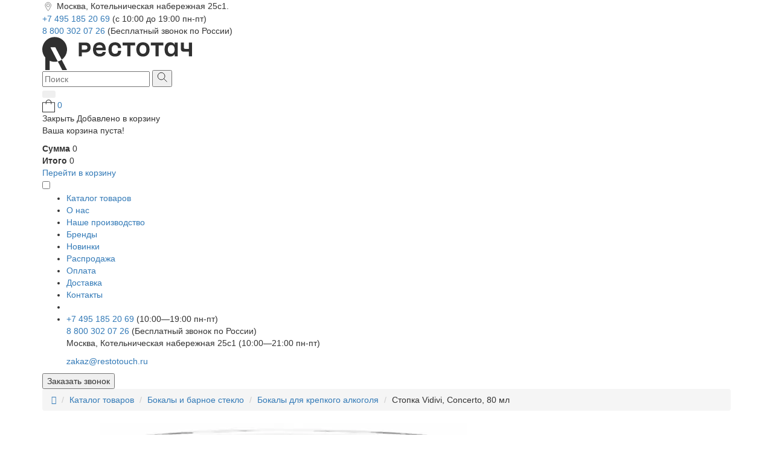

--- FILE ---
content_type: text/html; charset=utf-8
request_url: https://restotouch.ru/stopka-vidivi-concerto-80-ml
body_size: 17661
content:
<!DOCTYPE html>
<html dir="ltr" lang="ru">
	<head>
		<meta charset="utf-8">
		<title>
			Стопка Vidivi, Concerto, 80 мл 01081512% - купить по цене 470 р. в интернет-магазине restotouch.ru
		</title>
		<meta name="viewport" content="width=device-width, initial-scale=1.0, minimum-scale=1.0, maximum-scale=1.0, user-scalable=no">
		<meta http-equiv="X-UA-Compatible" content="IE=edge">
		<base href="https://restotouch.ru/" />
				<meta name="description" content="Стопка Vidivi, Concerto, 80 мл 01081512% оптом и в розницу в каталоге на сайте магазина «Restotouch». Осуществляем доставку по всей территории России" />
		 		<meta name="keywords" content="Стопка Vidivi, Concerto, 80 мл" />
											<meta name="product" content="Digi Product Page">
							<meta property="og:title" content="Стопка Vidivi, Concerto, 80 мл 01081512% - купить по цене 470 р. в интернет-магазине restotouch.ru" />
		<meta property="og:type" content="website" />
		<meta property="og:description" content="Стопка Vidivi, Concerto, 80 мл 01081512% оптом и в розницу в каталоге на сайте магазина «Restotouch». Осуществляем доставку по всей территории России"
		/>
		<link rel="preconnect" href="https://cdn.diginetica.net/">
		<link rel="preconnect" href="https://tracking.diginetica.net/">
		<link rel="preconnect" href="https://tracking-app.diginetica.net/">
		<script src="catalog/view/javascript/jquery/jquery-2.1.1.min.js" type="text/javascript">
		</script>
		<link href="catalog/view/javascript/font-awesome/css/font-awesome.min.css"
		rel="stylesheet" type="text/css" />
		<link href="catalog/view/javascript/bootstrap/css/bootstrap.min.css" rel="stylesheet"
		media="screen" />
		<script src="catalog/view/javascript/bootstrap/js/bootstrap.min.js" type="text/javascript">
		</script>
				<link rel="stylesheet" href="https://cdn.jsdelivr.net/npm/@fancyapps/ui@5.0/dist/fancybox/fancybox.css"
		/>
		 		<link href="catalog/view/javascript/jquery/magnific/magnific-popup.css" type="text/css" rel="stylesheet" media="screen"
		/>
				<link href="catalog/view/javascript/jquery/datetimepicker/bootstrap-datetimepicker.min.css" type="text/css" rel="stylesheet" media="screen"
		/>
		 		<link href="https://restotouch.ru/stopka-vidivi-concerto-80-ml" rel="canonical" />
				<link href="https://restotouch.ru/image/catalog/favicon.svg" rel="icon" />
		 		<link rel="stylesheet" href="catalog/view/theme/restotouch/assets/slick/slick.css">
		<link rel="stylesheet" href="catalog/view/theme/restotouch/assets/css/main.css?v=1769550123">
		<script src="//st.yagla.ru/js/y.c.js?h=83072a664ba5125e1022192aad635afe">
		</script>
		<meta name="yandex-verification" content="0ba48f27daf4e1c9" />
				<script src="catalog/view/javascript/jquery/magnific/jquery.magnific-popup.min.js" type="text/javascript">
		</script>
				<script src="catalog/view/javascript/jquery/datetimepicker/moment/moment.min.js" type="text/javascript">
		</script>
				<script src="catalog/view/javascript/jquery/datetimepicker/moment/moment-with-locales.min.js" type="text/javascript">
		</script>
				<script src="catalog/view/javascript/jquery/datetimepicker/bootstrap-datetimepicker.min.js" type="text/javascript">
		</script>
				 <script type="text/javascript">
			var digiScript = document.createElement('script');
			digiScript.src = '//cdn.diginetica.net/8342/client.js';
			digiScript.defer = true;
			digiScript.async = true;
			document.head.appendChild(digiScript);
		</script>
	</head>
	<body>
		<div class="wrapper">
			<!-- Header -->
			<header class="header">
				<div class="container">
					<div class="header_c_row">
						<div class="header_c_1 header_c_12">
							<img src="/catalog/view/theme/restotouch/assets/image/menu.svg" alt="">
							<span>
								Москва, Котельническая набережная 25с1.
							</span>
						</div>
						
												
						<div class="header_c_1">
							<div class="header_c_11 ">
								<a href="tel:+74951852069">
									+7 495 185 20 69
								</a>
								<span>
									(с 10:00 до 19:00 пн-пт)
								</span>
							</div>
							<div class="header_c_11">
								<a href="tel:88003020726">
									8 800 302 07 26
								</a>
								<span>
									(Бесплатный звонок по России)
								</span>
							</div>
						</div>
					</div>
				</div>
				<div class="container header__container">
					<div class="header__top">
						<a class="header__logo-link" href="/">
							<!--
							<img src="/catalog/view/theme/restotouch/assets/image/logo-desktop.svg" alt="Лого">
							<span>
								Комплексное оснащение
								<br/>
								HoReCa в одно касание
							</span>
							-->
							<img class="header_logo" src="/catalog/view/theme/restotouch/assets/image/logo-desktop.svg" alt="">
						</a>
						<div class="controls header__controls">
                            <div id="serachForDesctop">
                                <div id="searchElement">
                                    
<div id="search" class="header__search-wrapper">
  <input type="text" name="search" value="" placeholder="Поиск"
  class=" " autocomplete="off">
  <button type="button">
    <svg width="17" height="17" viewBox="0 0 17 17" fill="none" xmlns="http://www.w3.org/2000/svg">
      <path d="M11.25 11.25L16.5 16.5" stroke="#303030" />
      <circle cx="7.125" cy="7.125" r="5.875" stroke="#303030" />
    </svg>
  </button>
</div>
                                </div>
                            </div>

							<div class="controls__item">
								<div class="btn-group controls__search">
									<button type="button" class="btn btn-sm btn-light dropdown-toggle controls__search-btn"
									data-toggle="dropdown">
									</button>
									<div class="dropdown-menu search__modal" id="serachForMobile">
									</div>
								</div>
							</div>
							<div class="controls__item visually-hidden">
							</div>
							<!-- The Modal Cart -->
                            <div class="controls__item controls__item--cart">
    <a class="controls__cart" href="/basket" id="headerCartModalBtn">
        <img src="catalog/view/theme/restotouch/assets/images/cart.svg" alt="Корзина" title="Корзина" class="controls__cart-img">
        <span class="controls__cart-number">0</span>
    </a>
</div>

<div class="cart__modal-content" id="headerCartModal">
    <div class="cart__modal-header">
        <span class="cart__modal--close">Закрыть</span>
        <span class="cart__modal-title">Добавлено в корзину</span>
    </div>
    <div class="cart__modal-body">
        <div class="in-cart">
                            <p>Ваша корзина пуста!</p>
                                        <div class="cart__modal-prices">
                    <span class="cart__modal-sum-text"><strong>Сумма</strong></span>
                    <span class="cart__modal-sum-numb">0</span>
                </div>
                            <div class="cart__modal-prices">
                    <span class="cart__modal-sum-text"><strong>Итого</strong></span>
                    <span class="cart__modal-sum-numb">0</span>
                </div>
            
            <div class="cart__modal-footer">
                                <a class="cart__modal-link" href="https://restotouch.ru/cart">Перейти в корзину</a>
                            </div>
        </div>
    </div>
</div>
							<!-- /The Modal Cart -->
							<div class="controls__item controls__item--hamburger">
								<input type="checkbox" id="hamburgerCheckbox">
								<span>
								</span>
								<span>
								</span>
								<span>
								</span>
							</div>
						</div>
					</div>
					<nav class="header__bottom" role="navigation">
						<ul class="header__menu" id="menu">
							<li class="header__menu-item catalog1 dropdown">
																
								<a class="header__menu-link dropdown-toggle" href="/katalog-tovarov" type="button" id="dropOpenBtn" data-bs-toggle="dropdown" aria-expanded="false">
									<span>
										Каталог товаров
									</span>
								</a>
								<div class="preddrop">
									<div class="dropdown-menu" id="dropOpen" style="" aria-labelledby="dropdownMenuButton1">
										<ul class="dropdown-menu__list">
											<li class="dropdown-menu__item"><a href="/posuda-dlya-restorana">Фарфоровая и керамическая посуда</a></li>
											<li class="dropdown-menu__item"><a href="/bokaly-i-barnoe-steklo">Бокалы и барное стекло</a></li>
											<li class="dropdown-menu__item"><a href="/stolovye-pribory">Столовые приборы</a></li>
											<li class="dropdown-menu__item"><a href="/derevyannaya-posuda">Деревянная посуда</a></li>
											<li class="dropdown-menu__item"><a href="/metallicheskaya-posuda">Металлическая посуда</a></li>
											<li class="dropdown-menu__item"><a href="/tekstil">Текстиль</a></li>
											<li class="dropdown-menu__item"><a href="/servirovka-stola">Сервировка стола и прочее</a></li>
											<li class="dropdown-menu__item"><a href="/barnyj-inventar">Барный инвентарь</a></li>
											<li class="dropdown-menu__item"><a href="/naplitnaya-posuda-i-kuhonnyj-inventar">Наплитная посуда и кухонный инвентарь</a></li>
											<li class="dropdown-menu__item"><a href="/posuda-iz-melamina">Посуда из меламина</a></li>
											<li class="dropdown-menu__item"><a href="/posuda-iz-stekla">Посуда из стекла</a></li>
											<li class="dropdown-menu__item"><a href="/siropy-toppingi-pyure">Сиропы, Топпинги, Пюре</a></li>
											<li class="dropdown-menu__item"><a href="/tehnologicheskoe-oborudovanie">Технологическое оборудование</a></li>
										</ul>
									</div>
								</div>
							</li>
							<li class="header__menu-item">
								<a class="header__menu-link" href="/about">
									О нас
								</a>
							</li>
							<li class="header__menu-item">
								<a class="header__menu-link" href="/nashe-proizvodstvo/">
									Наше производство
								</a>
							</li>
							<li class="header__menu-item">
								<a class="header__menu-link" href="/brendy">
									Бренды
								</a>
							</li>
                            <li class="header__menu-item">
                                <a class="header__menu-link" href="https://restotouch.ru/novinki">Новинки</a>
                            </li>
                            <li class="header__menu-item">
                                <a class="header__menu-link" href="https://restotouch.ru/rasprodazha">Распродажа</a>
                            </li>

                            <li class="header__menu-item">
                                <a class="header__menu-link" href="/sposoby-oplaty">Оплата</a>
                            </li>
                            <li class="header__menu-item">
                                <a class="header__menu-link" href="/delivery">Доставка</a>
                            </li>
                            <li class="header__menu-item">
                                <a class="header__menu-link" href="/contacts">Контакты</a>
                            </li>
							<li class="header__menu-item header__menu-item--callback">
								<!-- <div class="header__menu-link header__menu-link--callback">
								<div class="header__menu-link" id="show-modal-btn">Заказать звонок</div>
								<svg style="margin-left: 5px;" width="21" height="21" viewBox="0 0 22 22" fill="none" xmlns="http://www.w3.org/2000/svg">
								<path d="M14.6788 12.1956L13.3546 13.5206L10.9212 11.0857L10.9209 11.0854L8.48402 8.64902L9.81017 7.32244L10.5168 6.61555L9.81028 5.90856L7.32138 3.41811L6.61451 2.7108L5.90718 3.41766L4.62289 4.70109L4.62232 4.70166C3.54966 5.77534 3.65967 7.32601 4.27931 8.78539C4.91221 10.276 6.18916 12.0017 8.05711 13.8709L8.06279 13.8765L8.06855 13.8821L8.10205 13.9146C9.96811 15.7809 11.6992 17.0649 13.1947 17.7067C14.6537 18.3329 16.2203 18.4634 17.2997 17.3833L18.5823 16.0998L19.2888 15.3929L18.5823 14.6861L16.0934 12.1956L15.3861 11.4878L14.6788 12.1956Z" stroke="#303030" stroke-width="2" stroke-miterlimit="10"></path>
								</svg>
								</div> -->
							</li>
							<li class="header__menu-item header__menu-item--mobile">
								<div class="footer__contacts header__contacts-mobile">
									<a href="tel:+74951852069" class="footer__phone">
										+7 495 185 20 69
									</a>
									<span>
										(10:00—19:00 пн-пт)
										<span>
											<br/>
											<a href="tel:88003020726" class="footer__phone">
												8 800 302 07 26
											</a>
											<span>
												(Бесплатный звонок по России)
												<span>
													<br/>
													<p class="footer__address">
														Москва, Котельническая набережная 25с1 (10:00—21:00 пн-пт)
													</p>
													<a href="mailto:zakaz@restotouch.ru" class="footer__email">
														zakaz@restotouch.ru
													</a>
													<div href="" class="socials footer__socials">
														<a href="https://t.me/restotouch" class="social-link social-tg" target="_blank">
														</a>
														<a href="https://wa.me/+79153299225" class="social-link social-wa" target="_blank">
														</a>
														<a href="https://vk.com/restotouch/" class="social-link social-vk" target="_blank">
														</a>
													</div>
												</span>
											</span>
								</div>
							</li>
						</ul>
					</nav>
					<div class="header__menu-link header__menu-link--callback header__menu-link--callback--mobile">
						<button class="header__menu-link" id="show-modal-btn--mobile">
							Заказать звонок
						</button>
					</div>
				</div>
			</header>
			<!-- /Header -->
            <script>
                function moveElement() {
                    if ($(window).width() < 994) {
                        // Если ширина экрана меньше 993px
                        if (!$('#searchElement').parent().is('#serachForMobile')) {
                            $('#searchElement').appendTo('#serachForMobile');
                        }
                    } else {
                        // Если ширина экрана 993px или больше
                        if (!$('#searchElement').parent().is('#serachForDesctop')) {
                            $('#searchElement').appendTo('#serachForDesctop');
                        }
                    }
                }

                // Перемещаем элемент при загрузке страницы
                $(document).ready(function() {
                    moveElement();
                });

                // Перемещаем элемент при изменении размера окна
                $(window).resize(function() {
                    moveElement();
                });
            </script>
<div id="product-product">
<main class="main single">
  <div class="container">
  	<!-- Breadcrumbs -->
    <div class="breadcrumbs">
      <ul class="breadcrumb">
                                    <li><a href="https://restotouch.ru/"><i class="fa fa-home"></i></a></li>
                                                <li><a href="https://restotouch.ru/katalog-tovarov">Каталог товаров</a></li>
                                                <li><a href="https://restotouch.ru/bokaly-i-barnoe-steklo">Бокалы и барное стекло</a></li>
                                                <li><a href="https://restotouch.ru/dlya-krepkogo-alkogolya">Бокалы для крепкого алкоголя</a></li>
                                                <li>Стопка Vidivi, Concerto, 80 мл</li>
                          </ul>
    </div>
  <!-- /Breadcrumbs -->
  </div>
  <section class="product" itemscope itemtype="http://schema.org/Product">
    <div class="container product__container" id="content">
                                            <div class="product__gallery">
                							<div href="/image/catalog/products/01081512-stopka-vidivi-vidivi-concerto-steklo-prozrachnyj-201133.jpg" class="product__link" data-fancybox="single-gallery"
					 data-caption="Стопка Vidivi, Concerto, 80 мл">
					<img class="product__img" src="https://restotouch.ru/image/cache/catalog/products/01081512-stopka-vidivi-vidivi-concerto-steklo-prozrachnyj-201133-800x800.webp" alt="Стопка Vidivi, Concerto, 80 мл" itemprop="image"/>
				</div>
			        		      </div>
      <div class="product__sidebar" id="product">
        <div id="sidebar">
          <h1 class="product__title" itemprop="name">Стопка Vidivi, Concerto, 80 мл</h1>
          <div class="product__info">
								<span class="product__vendor">Арт. 01081512%</span>
													<span class="product__available">
						В наличии
						<span class="question"></span>
					</span>
												
                				<button class="product__favorites">
					<span class="product__favorites-img"></span>
				</button>
			</div>
			            <div class="tab-pane" id="tab-specification">
              <table class="product__properties">
                <tbody>
					<tr>
													<td class="product__properties-key">Производитель</td>
							<td class="product__properties-value"><a href="https://restotouch.ru/vidivi">Vidivi</a></td>
						              		</tr>
																	<tr>
						<td class="product__properties-key">Серия</td>
													<td class="product__properties-value product__properties-value--series">
															<a href="https://restotouch.ru/concerto"> Concerto</a><br>
														</td>
												</tr>
												<tr>
						<td class="product__properties-key">Страна</td>
												<td class="product__properties-value">Италия</td>
												</tr>
												<tr>
						<td class="product__properties-key">Материал</td>
												<td class="product__properties-value">Стекло</td>
												</tr>
												<tr>
						<td class="product__properties-key">Размер</td>
												<td class="product__properties-value">7,2 см</td>
												</tr>
												<tr>
						<td class="product__properties-key">Объем</td>
												<td class="product__properties-value">80мл</td>
												</tr>
												<tr>
						<td class="product__properties-key">Диаметр</td>
												<td class="product__properties-value">5,7 см</td>
												</tr>
												<tr>
						<td class="product__properties-key">Цвет</td>
												<td class="product__properties-value">Прозрачный</td>
												</tr>
												<tr>
						<td class="product__properties-key">Кратность товара</td>
												<td class="product__properties-value">6</td>
												</tr>
												<tr>
						<td class="product__properties-key">Мойка в П/М</td>
												<td class="product__properties-value">Да</td>
												</tr>
												<tr>
						<td class="product__properties-key">Тип товара</td>
												<td class="product__properties-value">Бокалы для крепкого алкоголя</td>
												</tr>
																	                  </tbody>
              </table>
            </div>
                                      <p class="product__price-wrapper" itemprop="offers" itemscope itemtype="http://schema.org/Offer">
                                  <span class="product__price-number" itemprop="price">470</span><span class="product__price-number"> ₽</span>
				  <span class="visually-hidden" itemprop="priceCurrency">RUB</span>
                              </p>
                                  </p>
			          <div class="product__btns">
			<div class="quantity_div">
								<span class="quantity__btn quantity__minus">-</span>
				<input class="quantity_input" type="text" name="quantity" value="6" size="2" id="input-quantity" min="6" data-maximum="250" data-id="201133"/>
				<span class="quantity__btn quantity__plus">+</span>
			</div>
			  				  <button onclick="ym(49926208, 'reachGoal', 'VKORZINU')" id="button-cart" type="button" class="201133 product__btn product__btn--update" >В корзину</button>
			  			</div>
                      <div class="product__social">
            <h3 class="product__social-title">Поделиться</h3>
            <script src="https://yastatic.net/share2/share.js"></script>
            <div class="ya-share2" data-curtain data-shape="round" data-color-scheme="whiteblack"
              data-services="vkontakte,telegram,whatsapp,facebook"></div>
          </div>
        </div>
      </div>
    </div>
  </section>

  
			<!-- Collection -->
			<!-- /Collection -->

			<section id="ai_block1"></section>
			<!-- Note -->
			<div class="note note--new">
				<div class="container">
					<div class="note__inner">
						<div class="note__title-wrapper" style="display: flex;flex-direction: column;">
							<p class="note__title note__title--new">Шоурум для профессионалов HORECA</p>
							<div class="note__info-inner note__info-inner--pc">
								<span class="note__info-slogan">Напишите нам</span>
								<div href="" class="socials">
									<a href="https://t.me/+79153299225" class="social-link social-tg" target="_blank"
										rel="nofollow"></a>
									<a href="https://wa.me/+79153299225" class="social-link social-wa" target="_blank"
										rel="nofollow"></a>
																										</div>
							</div>
						</div>
						<div class="note__info" style="display: flex;flex-direction: column;">
							<p class="note__text" style="margin-bottom:10px">Вы можете познакомиться с коллекциями посуды и
								предметов сервировки, обсудить задачи вашего проекта с персональным менеджером.
							</p>
							<p class="note__text" style="margin-bottom:10px">Шоурум работает <b>только с юридическими
									лицами и по предварительной записи по телефону.</b>
							</p>
							<div style="display: flex; gap: 10px;" class="banner_btns">
								<a style="border: 1px solid; border-radius: 10px; padding: 10px 25px;" href="tel:84951852069">Записаться</a>
								<a style="border: 1px solid; border-radius: 10px; padding: 10px 25px;" href="/contacts">Контакты</a>
							</div>
							<div class="note__info-inner note__info-inner--mob">
								<span class="note__info-slogan">Напишите нам</span>
								<div href="" class="socials">
									<a href="https://t.me/+79153299225" class="social-link social-tg" target="_blank"
										rel="nofollow"></a>
									<a href="https://wa.me/+79153299225" class="social-link social-wa" target="_blank"
										rel="nofollow"></a>
																										</div>
							</div>
						</div>
					</div>
				</div>
			</div>

			<!-- Note -->

			<!-- Popular -->
				<section class="popular">
		<div class="container">
			<h3 class="popular__title">Популярные товары</h3>
			<div class="product__grid" id="popularGrid">
      				<div class="product__item">
				<div class="product__about">
											<span class="product__available">В наличии</span>
										<button class="controls__favorites product__favorites">
						<span class="product__favorites-img"></span>
					</button>
				</div>
				<a class="product__image-wrapper" href="https://restotouch.ru/tarelka-dlya-piccy-by-bone-tinta-edera-d-32-cm">
					<img class="product__image" src="https://restotouch.ru/image/cache/catalog/products/81229798-tarelka-dlya-piccy-by-bone-tinta-edera-farfor-sinij-31026-260x208.webp" alt="Тарелка для пиццы, By Bone, Tinta Edera, 32 cм" title="Тарелка для пиццы, By Bone, Tinta Edera, 32 cм">
				</a>
				<div class="product__details">
					<div class="product__info">
						<div class="product__title-wrapper">
							<a class="product__title" href="https://restotouch.ru/tarelka-dlya-piccy-by-bone-tinta-edera-d-32-cm">Тарелка для пиццы, By Bone, Tinta Edera, 32 cм</a>
						</div>
						<div class="product__info-inner">
															<span class="product__vendor">Арт. 81229798</span>
																						<p class="product__price-wrapper">
																			<span class="price-new" itemprop="price">2270</span><span class="product__price-number"> ₽</span>
										<span class="visually-hidden" itemprop="priceCurrency">RUB</span>
																	</p>
													</div>
						<div class="product__btns">
							<div class="quantity_div">
								<span class="quantity__btn quantity__minus">-</span>
								<input class="quantity_input" type="number" name="quantity" value="6" data-maximum="250" data-qty="72" data-id="31026" min="6">
								<span class="quantity__btn quantity__plus">+</span>
							</div>
															<button id="button-cart" class="31026 product__btn product__btn--update" type="button" onclick="ym(49926208, 'reachGoal', 'VKORZINU')">
									В корзину
								</button>
													</div>
					</div>
				</div>
			</div>
      				<div class="product__item">
				<div class="product__about">
											<span class="product__available">В наличии</span>
										<button class="controls__favorites product__favorites">
						<span class="product__favorites-img"></span>
					</button>
				</div>
				<a class="product__image-wrapper" href="https://restotouch.ru/skatert-zheltaya-kletka-s-vodoottalkivayuschej-propitkoj-restotouch-textile-145-h-145-sm">
					<img class="product__image" src="https://restotouch.ru/image/cache/catalog/NEWFOTO/RestotouchTextile/T-KLT-CK-006-0-260x208.webp" alt="Скатерть желтая клетка с водоотталкивающей пропиткой, RestoTouch Textile, 145 х 145 см" title="Скатерть желтая клетка с водоотталкивающей пропиткой, RestoTouch Textile, 145 х 145 см">
				</a>
				<div class="product__details">
					<div class="product__info">
						<div class="product__title-wrapper">
							<a class="product__title" href="https://restotouch.ru/skatert-zheltaya-kletka-s-vodoottalkivayuschej-propitkoj-restotouch-textile-145-h-145-sm">Скатерть желтая клетка с водоотталкивающей пропиткой, RestoTouch Textile, 145 х 145 см</a>
						</div>
						<div class="product__info-inner">
															<span class="product__vendor">Арт. T-KLT-CК-006</span>
																						<p class="product__price-wrapper">
																			<span class="price-new" itemprop="price">3700</span><span class="product__price-number"> ₽</span>
										<span class="visually-hidden" itemprop="priceCurrency">RUB</span>
																	</p>
													</div>
						<div class="product__btns">
							<div class="quantity_div">
								<span class="quantity__btn quantity__minus">-</span>
								<input class="quantity_input" type="number" name="quantity" value="1" data-maximum="250" data-qty="1" data-id="300071311" min="1">
								<span class="quantity__btn quantity__plus">+</span>
							</div>
															<button id="button-cart" class="300071311 product__btn product__btn--update" type="button" onclick="ym(49926208, 'reachGoal', 'VKORZINU')">
									В корзину
								</button>
													</div>
					</div>
				</div>
			</div>
      					
			</div>
		</div>
	</section>
  <script defer>

if (!!document.querySelector(".front-page")) {
  const popularElement = document.querySelector('.product__item:nth-child(8)');
  popularElement.insertAdjacentHTML('afterend',
	`<div class="note note--new">
            <div class="note__inner">
                <div class="note__title-wrapper" style="display: flex;flex-direction: column;">
                    <p class="note__title note__title--new">Шоурум для профессионалов HORECA</p>
                    <div class="note__info-inner note__info-inner--pc">
                        <span class="note__info-slogan">Напишите нам</span>
                        <div href="" class="socials">
                            <a href="https://t.me/+79153299225" class="social-link social-tg" target="_blank"
                                rel="nofollow"></a>
                            <a href="https://wa.me/+79153299225" class="social-link social-wa" target="_blank"
                                rel="nofollow"></a>
                                                                                </div>
                    </div>
                </div>
                <div class="note__info" style="display: flex;flex-direction: column;">
                    <p class="note__text" style="margin-bottom:10px">Вы можете познакомиться с коллекциями посуды и
                        предметов сервировки, обсудить задачи вашего проекта с персональным менеджером.
                    </p>
                    <p class="note__text" style="margin-bottom:10px">Шоурум работает <b>только с юридическими
                            лицами и по предварительной записи по телефону.</b>
                    </p>
                    <div style="display: flex; gap: 10px;" class="banner_btns">
                        <a style="border: 1px solid; border-radius: 10px; padding: 10px 25px;" href="tel:84951852069">Записаться</a>
                        <a style="border: 1px solid; border-radius: 10px; padding: 10px 25px;" href="/contacts">Контакты</a>
                    </div>
                    <div class="note__info-inner note__info-inner--mob">
                        <span class="note__info-slogan">Напишите нам</span>
                        <div href="" class="socials">
                            <a href="https://t.me/+79153299225" class="social-link social-tg" target="_blank"
                                rel="nofollow"></a>
                            <a href="https://wa.me/+79153299225" class="social-link social-wa" target="_blank"
                                rel="nofollow"></a>
                                                                                </div>
                    </div>
                </div>
            </div>
    </div>`
  );

		  
  const noteElement = document.querySelector('.note');
  noteElement.classList.remove('hidden');
}

</script>



						<!-- /Popular -->

			<!-- To-top -->
			<div class="to-top__wrapper">
				<div class="container">
					<div class="to-top">
						<div class="to-top__link">
							<span class="to-top__icon"></span>
							<span class="to-top__text">Наверх</span>
						</div>
					</div>
				</div>
			</div>
			<!-- /To-top -->


</main>
</div>
<script type="text/javascript"><!--
$('select[name=\'recurring_id\'], input[name="quantity"]').change(function(){
	$.ajax({
		url: 'index.php?route=product/product/getRecurringDescription',
		type: 'post',
		data: $('input[name=\'product_id\'], input[name=\'quantity\'], select[name=\'recurring_id\']'),
		dataType: 'json',
		beforeSend: function() {
			$('#recurring-description').html('');
		},
		success: function(json) {
			$('.alert-dismissible, .text-danger').remove();

			if (json['success']) {
				$('#recurring-description').html(json['success']);
			}
		}
	});
});
//--></script>
<script type="text/javascript"><!--
$('#button-cart').on('click', function() {
	$.ajax({
		url: 'index.php?route=checkout/cart/add',
		type: 'post',
		data: $('#product input[type=\'text\'], #product input[type=\'hidden\'], #product input[type=\'radio\']:checked, #product input[type=\'checkbox\']:checked, #product select, #product textarea'),
		dataType: 'json',
		beforeSend: function() {
			$('#button-cart').button('loading');
		},
		complete: function() {
			//$('#button-cart').button('reset');
			$('#button-cart').html('В корзине').addClass('in_cart');
		},
		success: function(json) {
			$('.alert-dismissible, .text-danger').remove();
			$('.form-group').removeClass('has-error');

			if (json['error']) {
				if (json['error']['option']) {
					for (i in json['error']['option']) {
						var element = $('#input-option' + i.replace('_', '-'));

						if (element.parent().hasClass('input-group')) {
							element.parent().after('<div class="text-danger">' + json['error']['option'][i] + '</div>');
						} else {
							element.after('<div class="text-danger">' + json['error']['option'][i] + '</div>');
						}
					}
				}

				if (json['error']['recurring']) {
					$('select[name=\'recurring_id\']').after('<div class="text-danger">' + json['error']['recurring'] + '</div>');
				}

				// Highlight any found errors
				$('.text-danger').parent().addClass('has-error');
			}

			if (json['success']) {
				$('span.controls__cart-number').html(json['total']);
				$('#headerCartModal .cart__modal-body').load('index.php?route=common/cart/info .in-cart');
					// openModal();
				// setTimeout(function () {
				// 	$('#button-cart').html(json['button_in_the_cart']).addClass('in_cart');
				// }, 10);
				setTimeout(function () {
					//$('#button-cart').html(''+json['button_in_the_cart']+'').addClass('in_cart');
					//$('#button-cart').html('В корзине').addClass('in_cart');
				}, 8);
			}
		},
        error: function(xhr, ajaxOptions, thrownError) {
            alert(thrownError + "\r\n" + xhr.statusText + "\r\n" + xhr.responseText);
        }
	});
});
//--></script>
<script type="text/javascript"><!--
$('.date').datetimepicker({
	language: 'ru',
	pickTime: false
});

$('.datetime').datetimepicker({
	language: 'ru',
	pickDate: true,
	pickTime: true
});

$('.time').datetimepicker({
	language: 'ru',
	pickDate: false
});

$('button[id^=\'button-upload\']').on('click', function() {
	var node = this;

	$('#form-upload').remove();

	$('body').prepend('<form enctype="multipart/form-data" id="form-upload" style="display: none;"><input type="file" name="file" /></form>');

	$('#form-upload input[name=\'file\']').trigger('click');

	if (typeof timer != 'undefined') {
    	clearInterval(timer);
	}

	timer = setInterval(function() {
		if ($('#form-upload input[name=\'file\']').val() != '') {
			clearInterval(timer);

			$.ajax({
				url: 'index.php?route=tool/upload',
				type: 'post',
				dataType: 'json',
				data: new FormData($('#form-upload')[0]),
				cache: false,
				contentType: false,
				processData: false,
				beforeSend: function() {
					$(node).button('loading');
				},
				complete: function() {
					$(node).button('reset');
				},
				success: function(json) {
					$('.text-danger').remove();

					if (json['error']) {
						$(node).parent().find('input').after('<div class="text-danger">' + json['error'] + '</div>');
					}

					if (json['success']) {
						alert(json['success']);

						$(node).parent().find('input').val(json['code']);
					}
				},
				error: function(xhr, ajaxOptions, thrownError) {
					alert(thrownError + "\r\n" + xhr.statusText + "\r\n" + xhr.responseText);
				}
			});
		}
	}, 500);
});
//--></script>
<script type="text/javascript"><!--
$('#review').delegate('.pagination a', 'click', function(e) {
    e.preventDefault();

    $('#review').fadeOut('slow');

    $('#review').load(this.href);

    $('#review').fadeIn('slow');
});

$('#review').load('index.php?route=product/product/review&product_id=201133');

$('#button-review').on('click', function() {
	$.ajax({
		url: 'index.php?route=product/product/write&product_id=201133',
		type: 'post',
		dataType: 'json',
		data: $("#form-review").serialize(),
		beforeSend: function() {
			$('#button-review').button('loading');
		},
		complete: function() {
			$('#button-review').button('reset');
		},
		success: function(json) {
			$('.alert-dismissible').remove();

			if (json['error']) {
				$('#review').after('<div class="alert alert-danger alert-dismissible"><i class="fa fa-exclamation-circle"></i> ' + json['error'] + '</div>');
			}

			if (json['success']) {
				$('#review').after('<div class="alert alert-success alert-dismissible"><i class="fa fa-check-circle"></i> ' + json['success'] + '</div>');

				$('input[name=\'name\']').val('');
				$('textarea[name=\'text\']').val('');
				$('input[name=\'rating\']:checked').prop('checked', false);
			}
		}
	});
});

//--></script>
<!-- Footer -->
<footer class="footer">
	<div class="container">
		<div class="footer__grid">
			<div class="footer__info">
				<a href="/"></a>
				<!--
				<img class="footer__logo" src="catalog/view/theme/restotouch/assets/images/logo-footer.svg">
				-->
				<img class="footer__logo" src="/catalog/view/theme/restotouch/assets/image/footer.svg" alt="">
				<p class="footer__about">Интернет-магазин оптовой продажи посуды, предметов сервировки, инвентаря и мебели для баров, кафе и ресторанов.</p>
				<p class="footer__company">
					© Restotouch 2018 - 2025
				</p>
              <div id="defsearch" class="input-group" style="max-width: 200px;display:flex;">
					<input type="text" name="defsearch" value="" placeholder="" class="form-control input-md">
					<button id="defbtn" type="button" class="btn btn-default btn-md" style="outline: none;border-radius: 0 4px 4px 0;border-left: none;"><i class="fa fa-search" id="defi"></i></button>
				</div>
			</div>
			<div class="footer__menu">
				<a href="/about" class="footer__title">О нас</a>
				<ul class="footer__menu">
					<li class="footer__menu-item">
						<a class="footer__menu-link" href="/sposoby-oplaty">Оплата</a>
					</li>
                  	<li class="footer__menu-item">
						<a class="footer__menu-link" href="/delivery">Доставка</a>
					</li>
					<li class="footer__menu-item">
						<a class="footer__menu-link" href="/return">Гарантия и возврат</a>
					</li>
					<li class="footer__menu-item">
						<a class="footer__menu-link" href="/polzovatelskoe-soglashenie">Пользовательское соглашение</a>
					</li>
					<li class="footer__menu-item">
						<a class="footer__menu-link" href="/konfidencialnost">Политика конфиденциальности</a>
					</li>
					<li class="footer__menu-item">
						<a class="footer__menu-link" href="/rekvizity">Реквизиты</a>
					</li>
					<li class="footer__menu-item">
						<a class="footer__menu-link" href="/articles">Блог</a>
					</li>
                  	<li class="footer__menu-item">
						<a class="footer__menu-link" href="/katalogi">Каталоги товаров</a>
					</li>
					<li class="footer__menu-item">
						<a class="footer__menu-link" href="/sitemap">Карта сайта</a>
					</li>
				</ul>
			</div>
			
			<div class="footer__menu">
				<a href="/about" class="footer__title">Каталог</a>
				<ul class="footer__menu">
					<li class="footer__menu-item">
						<a class="footer__menu-link" href="/posuda-dlya-restorana">Фарфоровая и керамическая посуда</a>
					</li>
					<li class="footer__menu-item">
						<a class="footer__menu-link" href="/bokaly-i-barnoe-steklo">Бокалы и барное стекло</a>
					</li>
					<li class="footer__menu-item">
						<a class="footer__menu-link" href="/stolovye-pribory">Столовые приборы</a>
					</li>
					<li class="footer__menu-item">
						<a class="footer__menu-link" href="/derevyannaya-posuda">Деревянная посуда</a>
					</li>
					<li class="footer__menu-item">
						<a class="footer__menu-link" href="/metallicheskaya-posuda">Металлическая посуда</a>
					</li>
					<li class="footer__menu-item">
						<a class="footer__menu-link" href="/servirovka-stola">Сервировка стола и прочее</a>
					</li>
					<li class="footer__menu-item">
						<a class="footer__menu-link" href="/barnyj-inventar">Барный инвентарь</a>
					</li>
					<li class="footer__menu-item">
						<a class="footer__menu-link" href="/tekstil">Текстиль</a>
					</li>
					<li class="footer__menu-item">
						<a class="footer__menu-link" href="/mebel-i-dekor">Мебель и декор</a>
					</li>
					<li class="footer__menu-item">
						<a class="footer__menu-link" href="/naplitnaya-posuda-i-kuhonnyj-inventar">Наплитная посуда и кухонный инвентарь</a>
					</li>

				</ul>
			</div>
			
			
			
			<div class="footer__contacts">
				<a href="/contacts" class="footer__title">Контакты</a>
				<a href="tel:+74951852069" class="footer__phone">+7 495 185 20 69</a> (10:00—19:00 пн-пт)
				<span></span>
				<p class="footer__address">115172, Москва, Котельническая набережная 25с1 (10:00—19:00
																																																				пн-пт)</p>
				<a href="mailto:zakaz@restotouch.ru" class="footer__email">zakaz@restotouch.ru</a>
				<div class="footer__title footer__social-title">Мы в соцсетях:</div>
				<div href="" class="socials footer__socials">
					<a href="https://t.me/restotouch" class="social-link social-tg" target="_blank"></a>
					<a href="https://vk.com/restotouch" class="social-link social-vk" target="_blank"></a>
					<a href="https://dzen.ru/id/612e038efde9651d9b0e70c4" class="social-link social-dzen" title="Яндекс Дзен" target="_blank">
						<svg xmlns="http://www.w3.org/2000/svg" xmlns:xlink="http://www.w3.org/1999/xlink" id="Слой_1" x="0px" y="0px" viewBox="0 0 800 800" style="enable-background:new 0 0 800 800;" xml:space="preserve"> <path d="M393.8,87.6c0.1,20.7-0.8,41.3-1.7,62c-0.3,7.5-0.6,14.9-1.1,22.4c-0.7,10.1-1.5,20.2-2.5,30.3c-1,9.8-2.2,19.6-3.7,29.3 c-3.4,22-8.4,43.5-17.1,64c-18.3,42.9-49.6,72.4-93.1,89c-15,5.7-30.4,9.6-46.1,12.5c-16.6,3-33.3,5-50.1,6.4 c-17.7,1.5-35.4,2.5-53.2,3.1c-16.6,0.5-33.1,1-49.7,1.5c-0.5,0-1,0-1.8,0c-0.1-0.9-0.2-1.6-0.2-2.4c0.3-6.2,0.4-12.4,1.1-18.5 c1.2-10.7,2.6-21.3,4.4-31.9c5-28.2,13.7-55.3,26.1-81.1c38.3-80.3,107.3-141.4,191.9-169.8c18.1-6.1,36.7-10.5,55.6-13.3 c10-1.5,20-2.4,30-3.1c0.7-0.1,1.4-0.3,2.1-0.4C387.8,87.6,390.8,87.6,393.8,87.6z"/> <path d="M726.6,408.3c-1.7-0.1-3.4-0.3-5.1-0.4c-15.7-0.5-31.3-0.8-47-1.6c-14.5-0.7-29.1-1.6-43.6-2.7c-17.6-1.4-35.2-3.4-52.6-6.6 c-20.2-3.7-39.9-8.9-58.5-17.7c-40-19-67.8-49.2-83.5-90.6c-5.7-15-9.6-30.6-12.6-46.4c-2.6-13.7-4.4-27.5-5.7-41.4 c-1-11.1-1.9-22.2-2.4-33.3c-0.9-16.1-1.5-32.2-2.1-48.3c-0.3-9.1-0.1-18.2-0.1-27.3c0-1.5,0.6-3,0.9-4.5c1.3,0,2.7,0,4,0 c0.4,0.1,0.8,0.3,1.2,0.4c6.9,0.8,13.8,1.5,20.7,2.2c14.4,1.5,28.5,4.2,42.4,7.9c59.2,15.8,110.2,45.5,152.7,89.5 c38.6,39.9,65.2,86.7,79.9,140.3c3.7,13.5,6.5,27.3,8.4,41.2c1,7.6,1.6,15.3,2.4,22.9c0.1,0.7,0.3,1.3,0.4,1.9 C726.6,398.8,726.6,403.5,726.6,408.3z"/> <path d="M384.8,741.2c-2.6-0.3-5.2-0.6-7.7-0.8c-39.3-2.8-76.8-12.7-112.7-29c-56-25.5-100.7-64.3-135.3-114.9 c-24.7-36.2-40.9-76.1-49.4-119.1c-2.9-15-4.9-30-5.8-45.2c-0.1-1.5-0.3-3.1-0.4-4.8c0.8-0.1,1.4-0.2,1.9-0.2 c19.8,0.5,39.7,1,59.5,1.7c9.6,0.3,19.2,0.8,28.8,1.5c10.8,0.8,21.6,1.9,32.3,2.9c11.4,1.1,22.8,2.9,34.1,5 c19.8,3.8,39.3,8.9,57.6,17.6c38.2,18,65,46.8,81,85.8c6.4,15.7,10.7,32.1,13.9,48.8c3,15.3,5.1,30.8,6.3,46.3 c1,12.6,2.1,25.3,2.6,38c1,20.4,1.6,40.9,2.3,61.3c0.1,1.7,0,3.4-0.1,5.1C390.8,741.2,387.8,741.2,384.8,741.2z"/> <path d="M414.4,741.2c-0.3-1.7-0.9-3.3-0.9-5c0-8.4,0-16.9,0.2-25.3c0.3-9.8,0.6-19.5,1.2-29.3c0.7-12.8,1.5-25.6,2.6-38.4 c1-11.1,2.2-22.1,3.7-33.1c3.1-23,7.9-45.6,16.5-67.2c12.6-31.7,32.9-57.1,61.3-75.9c13.9-9.2,29-15.6,44.8-20.5 c14.3-4.4,28.8-7.5,43.6-9.9c12.6-2.1,25.3-3.6,38-4.7c11.6-1,23.2-1.8,34.8-2.5c18-1.1,35.9-1.7,53.9-1.7c4.2,0,8.3,0.3,12.5,0.4 c0,2.5,0,5.1,0,7.6c-0.1,0.3-0.3,0.7-0.4,1c-0.5,4.9-0.8,9.8-1.5,14.7c-1.4,10-2.7,20-4.7,29.8c-5.8,28.9-15.7,56.4-29.3,82.6 c-26.3,50.5-63.1,91.6-110.4,123.2c-30.4,20.4-63.5,34.7-98.9,43.8c-11.4,2.9-22.9,5.4-34.6,6.9c-7.6,0.9-15.3,1.8-22.9,2.7 c-2.1,0.2-4.3,0.5-6.4,0.8C416.5,741.2,415.4,741.2,414.4,741.2z"/> </svg>
					</a>
					
				</div>
			</div>

		</div>
		<div class="footer__req" style="">
			<p class="footer__req-text text-small">
				Информация, размещенная на сайте   https://restotouch.ru/ является ознакомительной и не является публичной офертой, определяемой положениями статьи 437 Гражданского кодекса Российской Федерации.
			</p>
		</div>
		<div class="footer__req border-top">
			<p class="footer__req-text">
				ИП Маслов Константин Сергеевич
				188561, Ленинградская область, г. Сланцы, ул. 1 Мая, д.86
				ИНН 772271708796
				<a href="tel:+74950232571" class="">+74950232571</a>
			</p>
		</div>
	</div>
</footer>






<script>
	// const phonecallModal = document.querySelector('.phonecall dialog')
	// const modalBox = document.getElementById('modal-box')
	// const showModalBtn = document.getElementById('show-modal-btn')
	// const showModalBtnMobile = document.getElementById('show-modal-btn--mobile')
	// const closeModalBtn = document.getElementById('close-modal-btn')
	// const phonecallAlertRed = document.getElementById('phonecall__alert--text-red')
	// const phonecallAlertGreen = document.getElementById('phonecall__alert--text-green')
	// const phonecallMainWrapper = document.getElementById('phonecall__main-wrapper')
	// const phonecallFrom = document.getElementById('callbackForm')
	// const phonecallSubtitle = document.getElementById('phonecall__subtitle')
	// const phonecallTitle = document.getElementById('phonecall__title')
	// let antispamTimer = new Date().getTime()


	// let isModalOpen = false
	//
	// function checkCallbackWasSent(){
	// 	if (sessionStorage.getItem('callback_was_sent') === '1'){
	// 		phonecallMainWrapper.className = 'phonecall__main-wrapper was_sent';
	// 		modalBox.className = 'phonecall__modal-box was_sent';
	// 		phonecallFrom.className = 'phonecall__form was_sent';
	// 		phonecallSubtitle.innerText = '';
	// 		phonecallTitle.innerText = 'Touch! Наш менеджер уже готовится к встрече с вами';
	// 		phonecallTitle.style.textAlign = 'center'
	// 		phonecallTitle.style.maxWidth = '420px'
	// 		phonecallTitle.style.margin = 'auto'
	// 	}
	// }
	//
	// function phonecallThx(){
	// 	phonecallAlertGreen.textContent = 'Спасибо за обращение! Скоро мы вам перезвоним.';
	// 	phonecallAlertGreen.style.height = '30px';
	//
	//
	// }
	// function phonecallAlert(value){
	// 	phonecallAlertRed.textContent = value;
	// 	phonecallAlertRed.style.height = '30px';
	// }
	//
	// function phonecallAfterSuccess(){
	// 	phonecallModal.close()
	// 	checkCallbackWasSent()
	// 	$('.phonecall dialog').css("display", "block");
	// 	phonecallModal.showModal()
	// }
	//
	// showModalBtn.addEventListener('click', (e) => {
	// 	e.preventDefault();
	// 	$('.phonecall dialog').css("display", "block");
	// 	phonecallModal.showModal()
	// 	isModalOpen = true
	// 	e.stopPropagation()
	// 	checkCallbackWasSent()
	//
	// })
	//
	// showModalBtnMobile.addEventListener('click', (e) => {
	// 	e.preventDefault();
	// 	$('.phonecall dialog').css("display", "block");
	// 	phonecallModal.showModal()
	// 	isModalOpen = true
	// 	e.stopPropagation()
	// 	checkCallbackWasSent()
	// })
	//
	// closeModalBtn.addEventListener('click', () => {
	// 	$('.phonecall dialog').css("display", "none");
	// 	phonecallModal.close()
	// 	isModalOpen = false
	// })
	//
	// document.addEventListener('click', (e) => {
	// 	if (isModalOpen && !modalBox.contains(e.target)) {
	// 		$('.phonecall dialog').css("display", "none");
	// 		phonecallModal.close()
	// 	}
	// })
	//
	//
	// validationCallback = function(){
	// 	var result = true;
	// 	if ($('#callback-name').val() === '') {
	// 		result = false;
	// 		$('#callback-name').css("border", "1px solid #f00").css("background", "#ffebeb");
	// 		phonecallAlert('Заполните имя')
	// 	}
	// 	let callbackCheckbox = document.getElementById("phonecall__checkbox");
	// 	if (callbackCheckbox.checked === false) {
	// 		result = false;
	// 		$('.phonecall__checkbox-wrapper label').css("border", "1px solid #f00").css("background", "#ffebeb");
	// 		phonecallAlert('Примите соглашение')
	// 	}
	// 	if ($('#callback-phone').val() === '') {
	// 		result = false;
	// 		$('#callback-phone').css("border", "1px solid #f00").css("background", "#ffebeb");
	// 		phonecallAlert('Заполните телефон')
	//
	// 	}
	//
	// 	return result;
	//
	// }
	//
	// window.addEventListener("DOMContentLoaded", function() {
	// 	[].forEach.call( document.querySelectorAll('.tel--mask'), function(input) {
	// 		var keyCode;
	// 		function mask(event) {
	// 			event.keyCode && (keyCode = event.keyCode);
	// 			var pos = this.selectionStart;
	// 			if (pos < 3) event.preventDefault();
	// 			var matrix = "+7 (___) ___ ____",
	// 					i = 0,
	// 					def = matrix.replace(/\D/g, ""),
	// 					val = this.value.replace(/\D/g, ""),
	// 					new_value = matrix.replace(/[_\d]/g, function(a) {
	// 						return i < val.length ? val.charAt(i++) : a
	// 					});
	// 			i = new_value.indexOf("_");
	// 			if (i != -1) {
	// 				i < 5 && (i = 3);
	// 				new_value = new_value.slice(0, i)
	// 			}
	// 			var reg = matrix.substr(0, this.value.length).replace(/_+/g,
	// 					function(a) {
	// 						return "\\d{1," + a.length + "}"
	// 					}).replace(/[+()]/g, "\\$&");
	// 			reg = new RegExp("^" + reg + "$");
	// 			if (!reg.test(this.value) || this.value.length < 5 || keyCode > 47 && keyCode < 58) {
	// 				this.value = new_value;
	// 			}
	// 			if (event.type == "blur" && this.value.length < 5) {
	// 				this.value = "";
	// 			}
	// 		}
	//
	// 		input.addEventListener("input", mask, false);
	// 		input.addEventListener("focus", mask, false);
	// 		input.addEventListener("blur", mask, false);
	// 		input.addEventListener("keydown", mask, false);
	//
	// 	});
	//
	// });
	//
	//
	// $('#sendCallback').click(function(){
	//
	// 	let diffTime = new Date().getTime() - antispamTimer
	// 	if(diffTime < 5 * 1000){
	// 		phonecallAlert('Извините, подозрение на спам. Свяжитесь с нами, если это ошибка');
	// 		return false;
	// 	} else {
	// 		if (validationCallback()) {
	//
	// 			$.post('/index.php?route=common/callback/callback',
	// 					{ 'callback-name' : $('#callback-name').val(), 'callback-phone' : $('#callback-phone').val() ,'callback-surname' : $('#callback-surname').val()},
	// 					function(response){
	// 						if (response === 'success') {
	// 							sessionStorage['callback_was_sent'] = '1';
	// 							yaCounter49926208.reachGoal('callback-header');
	// 							checkCallbackWasSent()
	// 						}
	// 					});
	// 		}
	// 		antispamTimer = new Date().getTime();
	// 		return false;
	// 	}
	// });

</script>

<!-- /Footer --></div>

<script src="catalog/view/theme/restotouch/assets/slick/slick.min.js"></script>
<script src="catalog/view/theme/restotouch/assets/js/common.js"></script>
	<script src="https://cdn.jsdelivr.net/npm/@fancyapps/ui@5.0/dist/fancybox/fancybox.umd.js"></script>
<script src="catalog/view/theme/restotouch/assets/js/main.js?v=1"></script>
<script>(function(a,m,o,c,r,m){a[m]={id:"415938",hash:"621747a41b6fadf5454210beaf3d68e92682978e2a080c505005ed9966f0be75",locale:"ru",inline:true,setMeta:function(p){this.params=(this.params||[]).concat([p])}};a[o]=a[o]||function(){(a[o].q=a[o].q||[]).push(arguments)};var d=a.document,s=d.createElement('script');s.async=true;s.id=m+'_script';s.src='https://gso.amocrm.ru/js/button.js';d.head&&d.head.appendChild(s)}(window,0,'amoSocialButton',0,0,'amo_social_button'));</script>
<script>

	if (!!document.querySelector("#product-category")) {
		const manufacturerLinks = document.getElementsByClassName("ankory");
		if(manufacturerLinks){
			// let source = document.getElementById('manufacturer__desc');
			let destination = document.querySelector(".catalog >.container");

			// destination.appendChild(manufacturerLinks);
			let divWrapper = document.createElement('div');
			destination.append(divWrapper);
			divWrapper.className += 'category__ankors-wrapper';
			for (let i = 0; i < manufacturerLinks.length; i++) {

				let div = document.createElement('div');
				div.append(manufacturerLinks[i]);
				divWrapper.append(div);
			}
		}
	}

</script>
<script>
	/*
    $(document).ready(function() {
        $('input[name="quantity"]').attr('readonly', true);
    });
	*/
	
        $(document).ready(function() {
            $('input[name="quantity"]').on('change', function() {
                var $this = $(this);
                var min = $this.attr('min');
                var quantity = $this.val();
				console.log( min );
				console.log( quantity );
				if( quantity == '' || quantity == 0 ){
					quantity = min;
					$this.val(quantity); // Обновляем значение в поле
				}
				if( min > 1 ){
					console.log( "min" );
				
					console.log( quantity >= min );
					if (quantity % min !== 0) {
						console.log( quantity % min !== 0 );
						// Вычисляем ближайшее большее кратное
						quantity = Math.ceil(quantity / min) * min;
						$this.val(quantity); // Обновляем значение в поле
					}
				}

            });
        });
		/*
		$('#dropOpenBtn').click(function (e) { 
			e.preventDefault();
			$('#dropOpen').toggleClass('open');
		});
		*/
</script>

<!-- Yandex.Metrika counter -->
<script type="text/javascript" >
   (function(m,e,t,r,i,k,a){m[i]=m[i]||function(){(m[i].a=m[i].a||[]).push(arguments)};
   m[i].l=1*new Date();
   for (var j = 0; j < document.scripts.length; j++) {if (document.scripts[j].src === r) { return; }}
   k=e.createElement(t),a=e.getElementsByTagName(t)[0],k.async=1,k.src=r,a.parentNode.insertBefore(k,a)})
   (window, document, "script", "https://mc.yandex.ru/metrika/tag.js", "ym");

   ym(49926208, "init", {
        clickmap:true,
        trackLinks:true,
        accurateTrackBounce:true,
        webvisor:true,
        ecommerce:"dataLayer"
   });
</script>
<noscript><div><img src="https://mc.yandex.ru/watch/49926208" style="position:absolute; left:-9999px;" alt="" /></div></noscript>
<!-- /Yandex.Metrika counter -->
<div class="cookie-consent" >
	<div class="cookie-content">
      <p>Наш сайт использует файлы cookie для улучшения пользовательского опыта и анализа посещаемости. Продолжая использовать наш сайт, вы автоматически соглашаетесь с использованием cookie в соответствии с нашей <a href="https://rest-test.ru/polzovatelskoe-soglashenie">Политикой использования cookie</a></p>
      <button onclick="acceptCookies()">Принять</button>
    </div>
</div>
<script>
    // Функция для установки куки
    function setCookie(name, value, days) {
        var expires = "";
        if (days) {
            var date = new Date();
            date.setTime(date.getTime() + (days * 24 * 60 * 60 * 1000));
            expires = "; expires=" + date.toUTCString();
        }
        document.cookie = name + "=" + (value || "") + expires + "; path=/";
    }

    // Функция для получения значения куки
    function getCookie(name) {
        var nameEQ = name + "=";
        var ca = document.cookie.split(';');
        for (var i = 0; i < ca.length; i++) {
            var c = ca[i];
            while (c.charAt(0) == ' ') c = c.substring(1, c.length);
            if (c.indexOf(nameEQ) == 0) return c.substring(nameEQ.length, c.length);
        }
        return null;
    }

    // Функция для принятия куки
    function acceptCookies() {
        document.querySelector('.cookie-consent').style.display = 'none';
        setCookie("cookie_consent", "accepted", 7);
        updateCartPosition(); // Обновляем позицию корзины после скрытия cookie
    }

    // Функция обновления позиции корзины
    function updateCartPosition() {
        const cart = document.querySelector('.controls__item--cart');
        const consent = document.querySelector('.cookie-consent');

        if (!cart) return;

        const isVisible = consent && window.getComputedStyle(consent).display !== 'none';

        if (window.innerWidth <= 992) {
            if (isVisible) {
                const consentHeight = consent.offsetHeight;
                cart.style.bottom = `${consentHeight + 13}px`;
            } else {
                cart.style.bottom = '16px';
            }
        } else {
            cart.style.bottom = '16px'; // Для десктопов всегда стандартное положение
        }
    }

    // Проверка наличия и срок действия куки при загрузке страницы
    window.onload = function() {
        var cookieConsent = getCookie("cookie_consent");
        if (cookieConsent !== "accepted") {
            document.querySelector('.cookie-consent').style.display = 'block';
        } else {
            document.querySelector('.cookie-consent').style.display = 'none';
        }

        updateCartPosition(); // Вызываем функцию при загрузке страницы
    };
</script>
</body>
</html>



--- FILE ---
content_type: image/svg+xml
request_url: https://restotouch.ru/catalog/view/theme/restotouch/assets/image/logo-desktop.svg
body_size: 3434
content:
<svg width="248" height="55" viewBox="0 0 248 55" fill="none" xmlns="http://www.w3.org/2000/svg">
<path d="M71.5759 9.41626H60.5302V32.2018H65.5444V25.8233H71.0852C76.8534 25.8233 80.0487 22.7836 80.0487 17.5779C80.0487 12.3722 77.0928 9.41626 71.5759 9.41626ZM70.5108 21.204H65.5324V14.0595H70.5108C73.1316 14.0595 74.7592 14.7776 74.7592 17.554C74.7592 20.3304 73.1316 21.204 70.5108 21.204Z" fill="#303030"/>
<path d="M94.9599 9.05774C88.007 9.05774 83.986 13.5813 83.986 21.0609C83.986 27.8582 87.4086 32.6092 95.0317 32.6092C102.655 32.6092 105.024 28.1694 105.024 25.0938V25.022H99.9024V25.0938C99.9024 26.1948 98.7655 28.0976 94.8881 28.0976C91.3219 28.0976 89.4909 26.0033 89.084 22.3653H105.108V21.0728C105.108 13.4018 101.733 9.06971 94.9719 9.06971H94.9599V9.05774ZM89.2515 17.9374C89.826 15.0892 91.5253 13.5694 94.8283 13.5694C98.1312 13.5694 99.7229 15.3166 99.9143 17.9374H89.2396H89.2515Z" fill="#303030"/>
<path d="M120.558 9.05774C113.413 9.05774 109.584 13.3899 109.584 20.9771C109.584 28.5643 113.27 32.5973 120.438 32.5973C127.606 32.5973 130.538 28.9114 130.538 23.1791V23.1073H125.416V23.1791C125.416 26.3743 123.597 28.0378 120.522 28.0378C116.8 28.0378 114.897 25.1896 114.897 20.7856C114.897 16.3817 116.716 13.6053 120.438 13.6053C123.55 13.6053 125.416 15.5081 125.416 18.464V18.5358H130.538V18.464C130.538 12.6599 126.781 9.04578 120.546 9.04578L120.558 9.05774Z" fill="#303030"/>
<path d="M132.884 14.1433H140.782V32.2138H145.892V14.1433H153.779V9.41626H132.884V14.1433Z" fill="#303030"/>
<path d="M166.679 9.05774C159.691 9.05774 155.741 13.5813 155.741 20.9053C155.741 28.2292 159.726 32.5973 166.751 32.5973C173.776 32.5973 177.689 28.0736 177.689 20.7497C177.689 13.4258 173.704 9.05774 166.679 9.05774ZM166.739 28.0258C163.089 28.0258 161.079 25.1058 161.079 20.7736C161.079 16.4415 163.053 13.5933 166.739 13.5933C170.425 13.5933 172.4 16.5133 172.4 20.8454C172.4 25.1776 170.425 28.0258 166.739 28.0258Z" fill="#303030"/>
<path d="M179.676 14.1433H187.586V32.2138H192.672V14.1433H200.559V9.41626H179.676V14.1433Z" fill="#303030"/>
<path d="M219.168 12.6599H218.785C218.031 10.6853 215.781 9.05774 212.023 9.05774C205.98 9.05774 202.533 13.1266 202.533 20.8694C202.533 28.6122 206.183 32.5973 212.059 32.5973C216.044 32.5973 218.019 30.7423 218.785 28.9951H219.168V32.2263H224.182V9.44069H219.168V12.6718V12.6599ZM213.519 28.0258C209.869 28.0258 207.859 25.1417 207.859 20.8454C207.859 16.5492 209.833 13.5933 213.519 13.5933C217.205 13.5933 219.18 16.4774 219.18 20.7736C219.18 25.0699 217.205 28.0258 213.519 28.0258Z" fill="#303030"/>
<path d="M242.863 9.41626V19.8995H236.712C235.192 19.8995 234.51 19.2892 234.51 17.6976V9.41626H229.388V18.643C229.388 23.0828 230.908 24.6027 235.347 24.6027H242.863V32.2018H247.985V9.41626H242.863Z" fill="#303030"/>
<path d="M33.1372 55H40.9997L32.0602 37.7552C30.1454 39.0597 28.0033 40.053 25.7056 40.6633L33.1372 55Z" fill="#303030"/>
<path d="M40.9997 20.8216C40.9997 9.50064 31.8208 0.321777 20.4998 0.321777C9.17886 0.321777 0 9.50064 0 20.8216C0 26.0154 1.93869 30.7664 5.12197 34.3805V55H12.3023V39.6221C14.8154 40.7231 17.5918 41.3334 20.4998 41.3334C22.3069 41.3334 24.0541 41.0941 25.7176 40.6633L13.6666 17.411H21.529L32.0721 37.7552C37.4694 34.0574 41.0117 27.8584 41.0117 20.8216H40.9997Z" fill="#303030"/>
<path d="M25.7176 40.6511C28.0153 40.0527 30.1574 39.0595 32.0721 37.7431L21.529 17.3988H13.6666L25.7176 40.6511Z" fill="white"/>
</svg>
